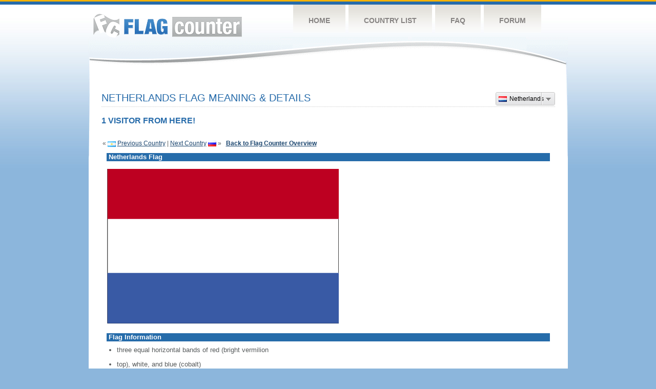

--- FILE ---
content_type: text/html
request_url: https://s01.flagcounter.com/flag_details/nl/AJWD
body_size: 9316
content:
<!DOCTYPE html PUBLIC "-//W3C//DTD XHTML 1.0 Transitional//EN" "http://www.w3.org/TR/xhtml1/DTD/xhtml1-transitional.dtd">
<html xmlns="http://www.w3.org/1999/xhtml">
<head>
	<meta http-equiv="Content-type" content="text/html; charset=utf-8" />
	<meta name="robots" content="noindex" />
	<title>Flag Counter &raquo; Netherlands</title>
	<link rel="stylesheet" href="/css/style.css" type="text/css" media="all" />

	<script src="/js/jquery-1.9.0.min.js" type="text/javascript"></script>
	<script src="/js/jquery.dd.min.js" type="text/javascript"></script>
	<link rel="stylesheet" type="text/css" href="/css/msdropdown/dd.css" />
	<!-- ValueClick Media POP-UNDER CODE v1.8 for flagcounter.com (12 hour) -->
	<script language="javascript"><!--                                 
	var dc=document; var date_ob=new Date();
	dc.cookie='h2=o; path=/;';var bust=date_ob.getSeconds();
	if(dc.cookie.indexOf('e=llo') <= 0 && dc.cookie.indexOf('2=o') > 0){
	dc.write('<scr'+'ipt language="javascript" src="https://media.fastclick.net');
	dc.write('/w/pop.cgi?sid=44959&m=2&tp=2&v=1.8&c='+bust+'"></scr'+'ipt>');
	date_ob.setTime(date_ob.getTime()+43200000);
	dc.cookie='he=llo; path=/; expires='+ date_ob.toGMTString();} // -->
	</script>                                                          
	<!-- ValueClick Media POP-UNDER CODE v1.8 for flagcounter.com -->
</head>
<body onload="initialize()">
	<!-- Shell -->
	<div class="shell">
		<!-- Header -->
		<div id="header">
			<!-- Logo -->
			<h1 id="logo"><a href="/index.html">Flag Counter</a></h1>
			<!-- END Logo -->
			<!-- Navigation -->
			<div class="navigation">
				<ul>
				    <li><a href="/index.html">Home</a></li>
				    <li><a href="/countries.html">Country List</a></li>
				    <li><a href="/faq.html">FAQ</a></li>
				    <li><a href="https://flagcounter.boardhost.com/">Forum</a></li>
				</ul>
			</div>
			<!-- END Navigation -->
		</div>
		<!-- END Header -->
		<div class="cl">&nbsp;</div>
		<!-- Content -->
		<div id="content">
<center>
<!-- ValueClick Media 468x60 and 728x90 Banner CODE for flagcounter.com -->
<script language="javascript" src="https://media.fastclick.net/w/get.media?sid=44959&m=1&tp=5&d=j&t=n"></script>
<noscript><a href="https://media.fastclick.net/w/click.here?sid=44959&m=1&c=1" target="_blank">
<img src="https://media.fastclick.net/w/get.media?sid=44959&m=1&tp=5&d=s&c=1"
width=728 height=90 border=1></a></noscript>
<!-- ValueClick Media 468x60 and 728x90 Banner CODE for flagcounter.com -->
</center>
<br><br>	

			<!-- News -->
			<div class="news">
				<!-- Post -->
				<div class="post"><a name=top></a>
<select name="filter" id="filter" onchange="window.open(this.options[this.selectedIndex].value,'_top')" style="float:right;"><option value="https://s01.flagcounter.com/flag_details/au/AJWD" data-image="https://cdn.boardhost.com/flags/au.png">Australia</option><option value="https://s01.flagcounter.com/flag_details/us/AJWD" data-image="https://cdn.boardhost.com/flags/us.png">United States</option><option value="https://s01.flagcounter.com/flag_details/sg/AJWD" data-image="https://cdn.boardhost.com/flags/sg.png">Singapore</option><option value="https://s01.flagcounter.com/flag_details/jp/AJWD" data-image="https://cdn.boardhost.com/flags/jp.png">Japan</option><option value="https://s01.flagcounter.com/flag_details/ca/AJWD" data-image="https://cdn.boardhost.com/flags/ca.png">Canada</option><option value="https://s01.flagcounter.com/flag_details/fr/AJWD" data-image="https://cdn.boardhost.com/flags/fr.png">France</option><option value="https://s01.flagcounter.com/flag_details/hk/AJWD" data-image="https://cdn.boardhost.com/flags/hk.png">Hong Kong</option><option value="https://s01.flagcounter.com/flag_details/es/AJWD" data-image="https://cdn.boardhost.com/flags/es.png">Spain</option><option value="https://s01.flagcounter.com/flag_details/cn/AJWD" data-image="https://cdn.boardhost.com/flags/cn.png">China</option><option value="https://s01.flagcounter.com/flag_details/it/AJWD" data-image="https://cdn.boardhost.com/flags/it.png">Italy</option><option value="https://s01.flagcounter.com/flag_details/gb/AJWD" data-image="https://cdn.boardhost.com/flags/gb.png">United Kingdom</option><option value="https://s01.flagcounter.com/flag_details/at/AJWD" data-image="https://cdn.boardhost.com/flags/at.png">Austria</option><option value="https://s01.flagcounter.com/flag_details/br/AJWD" data-image="https://cdn.boardhost.com/flags/br.png">Brazil</option><option value="https://s01.flagcounter.com/flag_details/dk/AJWD" data-image="https://cdn.boardhost.com/flags/dk.png">Denmark</option><option value="https://s01.flagcounter.com/flag_details/de/AJWD" data-image="https://cdn.boardhost.com/flags/de.png">Germany</option><option value="https://s01.flagcounter.com/flag_details/ro/AJWD" data-image="https://cdn.boardhost.com/flags/ro.png">Romania</option><option value="https://s01.flagcounter.com/flag_details/fi/AJWD" data-image="https://cdn.boardhost.com/flags/fi.png">Finland</option><option value="https://s01.flagcounter.com/flag_details/iq/AJWD" data-image="https://cdn.boardhost.com/flags/iq.png">Iraq</option><option value="https://s01.flagcounter.com/flag_details/ch/AJWD" data-image="https://cdn.boardhost.com/flags/ch.png">Switzerland</option><option value="https://s01.flagcounter.com/flag_details/ar/AJWD" data-image="https://cdn.boardhost.com/flags/ar.png">Argentina</option><option value="https://s01.flagcounter.com/flag_details/nl/AJWD" data-image="https://cdn.boardhost.com/flags/nl.png" selected>Netherlands</option><option value="https://s01.flagcounter.com/flag_details/ru/AJWD" data-image="https://cdn.boardhost.com/flags/ru.png">Russia</option><option value="https://s01.flagcounter.com/flag_details/pl/AJWD" data-image="https://cdn.boardhost.com/flags/pl.png">Poland</option><option value="https://s01.flagcounter.com/flag_details/kr/AJWD" data-image="https://cdn.boardhost.com/flags/kr.png">South Korea</option><option value="https://s01.flagcounter.com/flag_details/be/AJWD" data-image="https://cdn.boardhost.com/flags/be.png">Belgium</option></select><h1>Netherlands Flag Meaning & Details<span></span></h1><font color="#266BAA" size="3"><b>1 VISITOR FROM HERE!</b></font><table border=0 width=100%><tr><td valign=top><br><br>&laquo; <a href=/flag_details/ar/AJWD><img src=https://cdn.boardhost.com/flags/ar.png border=0 align=absbottom></a> <a href=/flag_details/ar/AJWD style="text-decoration:none;"><u>Previous Country</u></a> | <a href=/flag_details/ru/AJWD style="text-decoration:none;"><u>Next Country</u></a> <a href=/flag_details/ru/AJWD><img src=https://cdn.boardhost.com/flags/ru.png border=0 align=absmiddle></a> &raquo;&nbsp;&nbsp;&nbsp;<a href=/more/AJWD style="text-decoration:none;"><b><u>Back to Flag Counter Overview</u></b></a></td><td align=right valign=bottom></td></tr></table><table border=0 width=100% cellspacing=10><tr><td colspan=2 bgcolor=#266CAA style="padding:1px;">&nbsp;<font face=arial size=2 color=#FFFFFF><b>Netherlands Flag</b></font></td></tr><tr><td colspan=2><img src=https://cdn.boardhost.com/factbookflags/nl-lgflag.gif style="margin-left:0px;margin-top:5px;margin-bottom:9px;"></td></tr><tr><td colspan=2 bgcolor=#266CAA style="padding:1px;">&nbsp;<font face=arial size=2 color=#FFFFFF><b>Flag Information</b></font></td></tr><tr><td colspan=2 cellpadding=5><font face=arial size=2><ul style="margin-left:20px;"><li> three equal horizontal bands of red (bright vermilion<br><br><li> top), white, and blue (cobalt)<br><br><li> similar to the flag of Luxembourg, which uses a lighter blue and is longer<br><br><li> the colors were derived from those of WILLIAM I, Prince of Orange, who led the Dutch Revolt against Spanish sovereignty in the latter half of the 16th century<br><br><li> originally the upper band was orange, but because its dye tended to turn red over time, the red shade was eventually made the permanent color<br><br><li> the banner is perhaps the oldest tricolor in continuous use</ul></td></tr></table></table><p><br>&nbsp;&nbsp;&nbsp;&nbsp;&nbsp;<a href="/factbook/nl/AJWD"><b><u>Learn more about Netherlands &raquo;</u></b></a></font></font><br><br><br>
&nbsp;&nbsp;&nbsp;&nbsp;&nbsp;Source: <b>CIA - <i>The World Factbook</i></b></font>
</blockquote>

</td>
</tr>
</table>
		</div>
				<!-- END Post -->
				
<script language="javascript">
$(document).ready(function(e) {
try {
$("body select").msDropDown();
} catch(e) {
alert(e.message);
}
});
</script>
				<div class="cl">&nbsp;</div>
				<h1 id="logo2"><a href="/index.html">Flag Counter</a></h1>
				<div class="cl">&nbsp;</div>
			</div>
			<!-- END News -->
		</div>
		<!-- END Content -->
	</div>
	<!-- END Shell -->
	<!-- Footer -->
	<div id="footer">
		<div class="shell">
			<div class="cl">&nbsp;</div>
			<p class="left"><a href="/contact.html">Contact</a>  |  <a href="/terms.html">Terms of Service</a> | <a href="/privacy.html">Privacy Policy</a> | &copy; <a href=https://boardhost.com>Boardhost.com, Inc.</a>  	
			</p>
			<p class="right">
			<font color=#ffffff>This product includes GeoLite2 data created by MaxMind, available from <a href="https://www.maxmind.com"><font color=#ffffff><u>https://www.maxmind.com/</u></font></a>.</font>
			</p>
			<div class="cl">&nbsp;</div>
		</div>
	</div>
	<!-- END Footer -->
</body>
</html>

